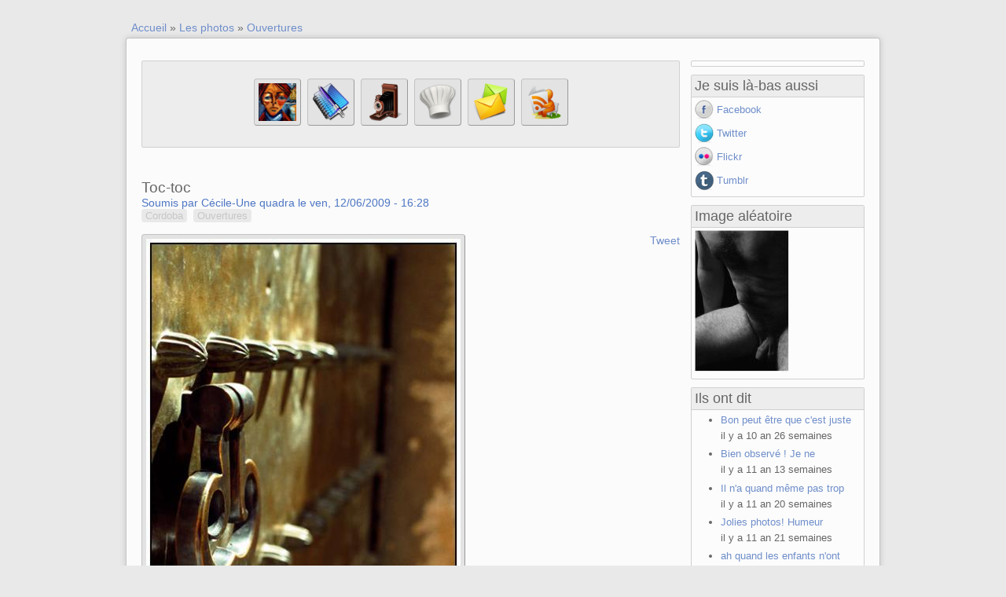

--- FILE ---
content_type: text/html; charset=utf-8
request_url: https://www.quadraetcie.fr/1/image/toc-toc
body_size: 7671
content:
<!DOCTYPE html PUBLIC "-//W3C//DTD XHTML 1.0 Strict//EN" "http://www.w3.org/TR/xhtml1/DTD/xhtml1-strict.dtd">
<html xmlns="http://www.w3.org/1999/xhtml" xml:lang="fr" lang="fr" dir="ltr ">
<head>
<meta http-equiv="Content-Type" content="text/html; charset=utf-8" />
<title>Toc-toc | Quadra et compagnie</title>
<meta http-equiv="Content-Type" content="text/html; charset=utf-8" />
<script type="text/javascript" src="http://platform.twitter.com/widgets.js"></script>
<link rel="shortcut icon" href="/1/sites/default/files/favicon_0.ico" type="image/x-icon" />
<meta http-equiv="Content-Style-Type" content="text/css" />
<link type="text/css" rel="stylesheet" media="all" href="/1/modules/aggregator/aggregator.css?M" />
<link type="text/css" rel="stylesheet" media="all" href="/1/modules/book/book.css?M" />
<link type="text/css" rel="stylesheet" media="all" href="/1/modules/node/node.css?M" />
<link type="text/css" rel="stylesheet" media="all" href="/1/modules/system/defaults.css?M" />
<link type="text/css" rel="stylesheet" media="all" href="/1/modules/system/system.css?M" />
<link type="text/css" rel="stylesheet" media="all" href="/1/modules/system/system-menus.css?M" />
<link type="text/css" rel="stylesheet" media="all" href="/1/modules/user/user.css?M" />
<link type="text/css" rel="stylesheet" media="all" href="/1/sites/all/modules/cck/theme/content-module.css?M" />
<link type="text/css" rel="stylesheet" media="all" href="/1/sites/all/modules/follow/follow.css?M" />
<link type="text/css" rel="stylesheet" media="all" href="/1/sites/all/modules/tagadelic/tagadelic.css?M" />
<link type="text/css" rel="stylesheet" media="all" href="/1/sites/all/modules/cck/modules/fieldgroup/fieldgroup.css?M" />
<link type="text/css" rel="stylesheet" media="all" href="/1/sites/all/modules/tweetbutton/tweetbutton.css?M" />
<link type="text/css" rel="stylesheet" media="all" href="/1/sites/all/modules/share/widgets/share_widget/css/share_widget.css?M" />
<link type="text/css" rel="stylesheet" media="all" href="/1/modules/comment/comment.css?M" />
<link type="text/css" rel="stylesheet" media="all" href="/1/modules/openid/openid.css?M" />
<link type="text/css" rel="stylesheet" media="all" href="/1/sites/all/modules/spamicide/feed_me.css?M" />
<link type="text/css" rel="stylesheet" media="all" href="/1/sites/all/themes/whitebull/styles/style.css?M" />
<link type="text/css" rel="stylesheet" media="all" href="/1/sites/all/themes/whitebull/styles/header.css?M" />
<link type="text/css" rel="stylesheet" media="all" href="/1/sites/all/themes/whitebull/styles/slideshow-and-column.css?M" />
<link type="text/css" rel="stylesheet" media="all" href="/1/sites/all/themes/whitebull/styles/container.css?M" />
<link type="text/css" rel="stylesheet" media="all" href="/1/sites/all/themes/whitebull/styles/footer.css?M" />
<link type="text/css" rel="stylesheet" media="all" href="/1/sites/all/themes/whitebull/styles/other.css?M" />
<script type="text/javascript" src="/1/misc/jquery.js?M"></script>
<script type="text/javascript" src="/1/misc/drupal.js?M"></script>
<script type="text/javascript" src="/1/sites/default/files/languages/fr_83196e4e2cc7057b70814de208cad71c.js?M"></script>
<script type="text/javascript" src="/1/sites/all/modules/google_analytics/googleanalytics.js?M"></script>
<script type="text/javascript" src="/1/sites/all/modules/poormanscron/poormanscron.js?M"></script>
<script type="text/javascript" src="/1/sites/all/modules/service_links/js/facebook_share.js?M"></script>
<script type="text/javascript" src="/1/sites/all/modules/service_links/js/twitter_button.js?M"></script>
<script type="text/javascript" src="/1/sites/all/modules/service_links/js/google_plus_one.js?M"></script>
<script type="text/javascript" src="/1/sites/all/modules/service_links/js/pinterest_button.js?M"></script>
<script type="text/javascript" src="/1/sites/all/modules/share/widgets/share_widget/js/share_widget.js?M"></script>
<script type="text/javascript" src="/1/sites/all/modules/share/widgets/share_widget/js/share_widget_link.js?M"></script>
<script type="text/javascript" src="/1/modules/openid/openid.js?M"></script>
<script type="text/javascript" src="/1/sites/all/themes/whitebull/scripts/superfish.js?M"></script>
<script type="text/javascript" src="/1/sites/all/themes/whitebull/scripts/hoverIntent.js?M"></script>
<script type="text/javascript">
<!--//--><![CDATA[//><!--
jQuery.extend(Drupal.settings, { "basePath": "/1/", "googleanalytics": { "trackOutbound": 1, "trackMailto": 1, "trackDownload": 1, "trackDownloadExtensions": "7z|aac|arc|arj|asf|asx|avi|bin|csv|doc|exe|flv|gif|gz|gzip|hqx|jar|jpe?g|js|mp(2|3|4|e?g)|mov(ie)?|msi|msp|pdf|phps|png|ppt|qtm?|ra(m|r)?|sea|sit|tar|tgz|torrent|txt|wav|wma|wmv|wpd|xls|xml|z|zip" }, "cron": { "basePath": "/1/poormanscron", "runNext": 1768627643 }, "ws_fs": { "type": "button_count", "app_id": "150123828484431", "css": "" }, "ws_gpo": { "size": "small", "annotation": "", "lang": "", "callback": "", "width": 300 }, "ws_pb": { "countlayout": "horizontal" }, "share": [ { "nid": "2035", "shareID": "1", "widget": "\x3cdiv class=\"share-widget\" style=\"display: none;\"\x3e\x3cdiv class=\"share-header\"\x3e\x3ca href=\"/1/\" class=\"share-close\"\x3eClose\x3c/a\x3e\x3cul class=\"share-menu\"\x3e\x3cli class=\"share-link-codes-2035\"\x3e\x3ca href=\"\" class=\"share-tab-link-codes selected\"\x3e\x3cspan\x3eLink codes\x3c/span\x3e\x3c/a\x3e\x3c/li\x3e\x3cli class=\"share-service-links-share-2035\"\x3e\x3ca href=\"\" class=\"share-tab-service-links-share\"\x3e\x3cspan\x3eService Links\x3c/span\x3e\x3c/a\x3e\x3c/li\x3e\x3c/ul\x3e\x3c/div\x3e\x3cdiv class=\"share-content\"\x3e\x3cdiv class=\"share-link-codes share-link-codes-2035\"\x3e\x3cdiv class=\"share_link_code form-item\"\x3e\x3clabel for=\"direct_url\"\x3eDirect URL\x3c/label\x3e\x3cinput id=\"direct_url\" class=\"link-codes-direct link-codes\" name=\"direct_url\" type=\"text\" onClick=\"this.focus(); this.select();\" value=\"http://www.quadraetcie.fr/1/image/toc-toc\" size=\"40\" /\x3e\x3c/div\x3e\x3cdiv class=\"share_link_code form-item\"\x3e\x3clabel for=\"html_code\"\x3eHTML Code\x3c/label\x3e\x3cinput id=\"html_code\" class=\"link-codes-html link-codes\" name=\"html_code\" type=\"text\" onClick=\"this.focus(); this.select();\" value=\"\x26lt;a href=\x26quot;http://www.quadraetcie.fr/1/image/toc-toc\x26quot;\x26gt;Click Here To view Toc-toc!\x26lt;/a\x26gt;\" size=\"40\" /\x3e\x3c/div\x3e\x3c/div\x3e\x3cdiv class=\"share-service-links-share share-service-links-share-2035\" style=\"display: none;\"\x3e\x3cdiv class=\"service-links\"\x3e\x3cdiv class=\"service-label\"\x3eBookmark/Search this post with \x3c/div\x3e\x3cul class=\"links\"\x3e\x3cli class=\"service-links-google first\"\x3e\x3ca href=\"http://www.google.com/bookmarks/mark?op=add\x26amp;bkmk=https%3A%2F%2Fwww.quadraetcie.fr%2F1%2Fimage%2Ftoc-toc\x26amp;title=Toc-toc\" title=\"Bookmark this post on Google\" class=\"service-links-google\" rel=\"nofollow\" target=\"_blank\"\x3e\x3cimg src=\"/1/sites/all/modules/service_links/images/google.png\" alt=\"Google logo\" title=\"\" width=\"16\" height=\"16\" /\x3e Google\x3c/a\x3e\x3c/li\x3e\n\x3cli class=\"service-links-google-plus-one\"\x3e\x3ca href=\"https://www.quadraetcie.fr/1/image/toc-toc\" title=\"Plus it\" class=\"service-links-google-plus-one\" rel=\"nofollow\" target=\"_blank\"\x3e\x3cspan style=\"display:none;\"\x3eGoogle Plus One\x3c/span\x3e\x3c/a\x3e\x3c/li\x3e\n\x3cli class=\"service-links-pinterest-button\"\x3e\x3ca href=\"http://pinterest.com/pin/create/button/?url=https%3A%2F%2Fwww.quadraetcie.fr%2F1%2Fimage%2Ftoc-toc\x26amp;description=D%26eacute%3Btail%20d%27une%20de%20ces%20portes\x26amp;media=\" class=\"pin-it-button service-links-pinterest-button\" title=\"Pin It\" rel=\"nofollow\" target=\"_blank\"\x3e\x3cspan style=\"display:none;\"\x3ePinterest\x3c/span\x3e\x3c/a\x3e\x3c/li\x3e\n\x3cli class=\"service-links-facebook-share\"\x3e\x3ca href=\"http://www.facebook.com/sharer.php\" title=\"Share this post on Facebook\" class=\"service-links-facebook-share\" rel=\"https://www.quadraetcie.fr/1/image/toc-toc\" target=\"_blank\"\x3e\x3cspan style=\"display:none;\"\x3eShare on Facebook\x3c/span\x3e\x3c/a\x3e\x3c/li\x3e\n\x3cli class=\"service-links-twitter-widget last\"\x3e\x3ca href=\"http://twitter.com/share?url=https%3A%2F%2Fwww.quadraetcie.fr%2F1%2Fnode%2F2035\x26amp;count=horizontal\x26amp;via=\x26amp;text=Toc-toc\x26amp;counturl=https%3A%2F%2Fwww.quadraetcie.fr%2F1%2Fimage%2Ftoc-toc\" class=\"twitter-share-button service-links-twitter-widget\" title=\"Tweet This\" rel=\"nofollow\" target=\"_blank\"\x3e\x3cspan style=\"display:none;\"\x3eTweet Widget\x3c/span\x3e\x3c/a\x3e\x3c/li\x3e\n\x3c/ul\x3e\x3c/div\x3e\x3c/div\x3e\x3c/div\x3e\x3c/div\x3e" } ] });
//--><!]]>
</script>
<script type="text/javascript">
<!--//--><![CDATA[//><!--
window.google_analytics_uacct = "UA-2967359-3";
//--><!]]>
</script>

</head>

<body class="not-front not-logged-in page-node node-type-image one-sidebar sidebar-right">
    <div id="page-wrapper">
    
        <div id="header-wrapper">
            <div id="header">
                    
                              
                <div style="clear:both"></div>
                
                <div id="branding-wrapper">
                    
                                        
                </div><!--end of branding-->    
                
            </div>
        </div><!--end of header-->
            

        <!--end of slideshow wrapper-->
        
        <div id="preface-wrapper">
            
                        
        </div><!--end of preface wrapper-->
        
        <div id="container-wrapper">
            
                    
                                                                        <div id="breadcrumb">
                                <div class="breadcrumb"><a href="/1/">Accueil</a> » <a href="/1/image">Les photos</a> » <a href="/1/galerie/ouvertures">Ouvertures</a></div>                            </div>
                                            <!--end of breadcrumb-->
        
        
            <div id="container-outer">    
                    
                <div class="top-shadow"></div>        
                <div class="middle-shadow"><!--this is a background of container,consist of top-shadow middle-shadow and bottom-shadow, i create it for two other regions, in bottom-teaser and bottom-wrapper, so it's all connected, just edit this and two other will automatically changed, enjoy it:D-->
                <div class="middle-fix"><!--this is to fix container of middle shadow-->
                
                    
                    <!--end of sidebar left-->
                            
                    
                    <div id="main-content">
                        
                        <div id="content-top"><div id="block-block-29" class="block content_top-block">
    
    <div class="content">
        <p style="text-align: center;"><a title="Home" name="Home" id="Home" href="http://www.quadraetcie.fr/1/"><img width="48" height="48" title="Retour à la maison" id="Home" alt="Home" src="http://quadraetcie.fr/imagesite/home.jpg" /></a> &nbsp;<a title="Blog" name="Blog" id="Blog" href="http://www.quadraetcie.fr/1/blog"><img width="48" height="48" title="Les billets de blog" id="Blog" alt="Blog" src="http://quadraetcie.fr/imagesite/blog.png" /></a> &nbsp;<a href="http://www.quadraetcie.fr/1/image" id="Galerie des photos" name="Galerie des photos" title="Galerie des photos"><img width="48" height="48" src="http://quadraetcie.fr/imagesite/photo.png" alt="Photos" id="Photos" title="La galerie des photos" /></a> &nbsp;<a href="http://www.quadraetcie.fr/1/taxonomy/term/266%20267%20264%20270%20269%20268%20265" id="Recettes" name="Recettes" title="Recettes"><img width="48" height="48" src="http://quadraetcie.fr/imagesite/recette.png" alt="Recettes" id="Recettes" title="Les recettes de cuisine" /></a> &nbsp;<a href="http://www.quadraetcie.fr/1/contact" id="Contact" name="Contact" title="Contact"><img width="48" height="48" alt="" src="http://quadraetcie.fr/imagesite/contactme.png" id="Contact" title="On s'écrit ?" /></a> &nbsp;<a href="http://www.quadraetcie.fr/1/rss.xml" target="_blank" id="RSS" name="RSS" title="RSS"><img width="48" height="48" alt="" src="http://quadraetcie.fr/imagesite/RSS.png" id="RSS" title="Le flux RSS" /></a></p>
    </div>
</div>
</div>                                                                        <h1 class="title">Toc-toc</h1>                                                <div id="content-middle">  <div class="node">
            <span class="submitted">Soumis par Cécile-Une quadra le ven, 12/06/2009 - 16:28</span>    <div class="taxonomy"><ul class="links inline"><li class="taxonomy_term_256 first"><a href="/1/galerie/cordoba" rel="tag" title="Vues diverses de Cordoue et de sa mosquée, voyage été 2003">Cordoba</a></li>
<li class="taxonomy_term_259 last"><a href="/1/galerie/ouvertures" rel="tag" title="Des portes, de fenêtres, des trous... d&#039;un peu partout">Ouvertures</a></li>
</ul></div>    <div class="content"><div class="tweetbutton"><a href="http://twitter.com/share" class="twitter-share-button"  data-count="vertical" data-via="@unequadra" data-related="@unequadra:" data-text="" data-url="https://www.quadraetcie.fr/1/image/toc-toc" data-lang="fr">Tweet</a></div><img src="https://www.quadraetcie.fr/1/sites/default/files/images/Mesquita_porte_dorée_détail.preview.jpg" alt="Toc-toc" title="Toc-toc"  class="image image-preview " width="400" height="602" /><p>D&eacute;tail d'une de <a href="http://www.quadraetcie.fr/1/?q=image/une-porte-qui-brille-dans-la-nuit" target="_blank">ces portes</a></p>
</div>
          <div class="links"><ul class="links inline"><li class="image_size__original first"><a href="/1/image/view/2035/_original" target="_blank">Original</a></li>
<li class="image_size_thumbnail active"><a href="/1/image/toc-toc?size=thumbnail" class="active">Vignette</a></li>
<li class="service-links-google"><a href="http://www.google.com/bookmarks/mark?op=add&amp;bkmk=https%3A%2F%2Fwww.quadraetcie.fr%2F1%2Fimage%2Ftoc-toc&amp;title=Toc-toc" title="Bookmark this post on Google" class="service-links-google" rel="nofollow" target="_blank"><img src="/1/sites/all/modules/service_links/images/google.png" alt="Google logo" title="" width="16" height="16" /> Google</a></li>
<li class="service-links-google-plus-one"><a href="https://www.quadraetcie.fr/1/image/toc-toc" title="Plus it" class="service-links-google-plus-one" rel="nofollow" target="_blank"><span style="display:none;">Google Plus One</span></a></li>
<li class="service-links-pinterest-button"><a href="http://pinterest.com/pin/create/button/?url=https%3A%2F%2Fwww.quadraetcie.fr%2F1%2Fimage%2Ftoc-toc&amp;description=D%26eacute%3Btail%20d%27une%20de%20ces%20portes&amp;media=" class="pin-it-button service-links-pinterest-button" title="Pin It" rel="nofollow" target="_blank"><span style="display:none;">Pinterest</span></a></li>
<li class="service-links-facebook-share"><a href="http://www.facebook.com/sharer.php" title="Share this post on Facebook" class="service-links-facebook-share" rel="https://www.quadraetcie.fr/1/image/toc-toc" target="_blank"><span style="display:none;">Share on Facebook</span></a></li>
<li class="service-links-twitter-widget"><a href="http://twitter.com/share?url=https%3A%2F%2Fwww.quadraetcie.fr%2F1%2Fnode%2F2035&amp;count=horizontal&amp;via=&amp;text=Toc-toc&amp;counturl=https%3A%2F%2Fwww.quadraetcie.fr%2F1%2Fimage%2Ftoc-toc" class="twitter-share-button service-links-twitter-widget" title="Tweet This" rel="nofollow" target="_blank"><span style="display:none;">Tweet Widget</span></a></li>
<li class="share_1_2035 last"><a href="/1/share/1/2035" id="share-1-2035" class="share-link">Share</a></li>
</ul></div>
      </div>
<div id="block-block-32" class="block content-block">
    
    <div class="content">
        <p><span style="display:block;width:147px;height:26px;position:relative;padding:0;border:10px 0px;margin:0;clear:both;"><a href="http://www.hellocoton.fr/vote" target="_blank" style="display:block;width:121px;height:26px;position:absolute;top:0;left:0;"><img src="http://widget.hellocoton.fr/img/action-on.gif" border="0" style="background:transparent;padding:0;border:0;margin:0;float:none;" /></a><a href="http://www.hellocoton.fr" target="_blank" style="display:block;width:27px;height:26px;position:absolute;top:0;left:120px;"><img src="http://widget.hellocoton.fr/img/hellocoton.gif" border="0" alt="Rendez-vous sur Hellocoton !" style="background:transparent;padding:0;border:0;margin:0;float:none;" /></a></span></p>
    </div>
</div>
<div id="block-fblikebutton-0" class="block content-block">
    
    <div class="content">
        <iframe src="https://www.facebook.com/plugins/like.php?href=http%3A%2F%2Fwww.quadraetcie.fr%2F1&amp;layout=standard&amp;show_faces=true&amp;width=450&amp;font=arial&amp;height=80&amp;action=like&amp;colorscheme=light&amp;locale=fr_FR&amp;send=false" scrolling="no" frameborder="0" style="border: none; overflow: hidden; width: 450px; height: 80px;" allowTransparency="true"></iframe>    </div>
</div>
</div>                        
                    </div><!--this is main content, you can edit this if you want to change arange of main content-->
                        
                        
                                            <div id="sidebar-right-wrapper">
                                <div id="sidebar-right" class="sidebar">
                                    <div id="block-block-24" class="block right-block">
    
    <div class="content">
        <script type="text/javascript" src="https://api.buzzparadise.com/scripts/api.js?pr=aa191702-5c9b-4c2d-9979-b83eb5cceefc&bl=14761&ct=200x200"></script>    </div>
</div>
<div id="block-follow-site" class="block right-block">
            <h2 class="block-title">Je suis là-bas aussi </h2>
    
    <div class="content">
        <div class="follow-links clearfix"><a href="https://www.facebook.com/cecile.une.quadra" class="follow-link follow-link-facebook follow-link-site" title="Follow me on Facebook">Facebook</a>
<a href="https://twitter.com/Unequadra" class="follow-link follow-link-twitter follow-link-site" title="Follow me on Twitter">Twitter</a>
<a href="http://www.flickr.com/photos/cecilequadra/" class="follow-link follow-link-flickr follow-link-site" title="Follow me on Flickr">Flickr</a>
<a href="http://www.tumblr.com/blog/quadra365" class="follow-link follow-link-tumblr follow-link-site" title="Follow me on Tumblr">Tumblr</a>
</div>    </div>
</div>
<div id="block-image-1" class="block right-block">
            <h2 class="block-title">Image aléatoire </h2>
    
    <div class="content">
        <a href="/1/image/simplement"><img src="https://www.quadraetcie.fr/1/sites/default/files/images/Greco_Romain.thumbnail.jpg" alt="Simplement" title="Simplement"  class="image image-thumbnail " width="120" height="180" /></a>    </div>
</div>
<div id="block-comment-0" class="block right-block">
            <h2 class="block-title">Ils ont dit </h2>
    
    <div class="content">
        <div class="item-list"><ul><li class="first"><a href="/1/blog/la-b-qu-e#comment-11934">Bon peut être que c&#039;est juste</a><br />il y a 10 an 26 semaines</li>
<li><a href="/1/blog/la-b-qu-e#comment-10882">Bien observé ! Je ne</a><br />il y a 11 an 13 semaines</li>
<li><a href="/1/image/la-photo-du-mois-ao-t-2014#comment-10591">Il n&#039;a quand même pas trop</a><br />il y a 11 an 20 semaines</li>
<li><a href="/1/image/la-photo-du-mois-ao-t-2014#comment-10579">Jolies photos! Humeur</a><br />il y a 11 an 21 semaines</li>
<li><a href="/1/image/la-photo-du-mois-ao-t-2014#comment-10568">ah quand les enfants n&#039;ont</a><br />il y a 11 an 21 semaines</li>
<li><a href="/1/image/la-photo-du-mois-ao-t-2014#comment-10567">Haha, j&#039;adore ! J&#039;ai le même</a><br />il y a 11 an 21 semaines</li>
<li><a href="/1/image/la-photo-du-mois-ao-t-2014#comment-10565">Sur la première photo, on</a><br />il y a 11 an 21 semaines</li>
<li><a href="/1/blog/la-b-qu-e#comment-10563">Non y a une appli comme ça</a><br />il y a 11 an 21 semaines</li>
<li><a href="/1/blog/la-b-qu-e#comment-10562">Sachant qu&#039;une mère vient</a><br />il y a 11 an 21 semaines</li>
<li class="last"><a href="/1/image/la-photo-du-mois-ao-t-2014#comment-10560">Oui, mais parfois la</a><br />il y a 11 an 21 semaines</li>
</ul></div>    </div>
</div>
<div id="block-statistics-0" class="block right-block">
            <h2 class="block-title">Le palmarés </h2>
    
    <div class="content">
        <div class="item-list"><h3>Aujourd'hui :</h3><ul><li class="first"><a href="/1/blog/week-end-a-prague-mon-citybreak">Week end à Prague, mon citybreak !</a></li>
<li><a href="/1/image/bleu-breton">Bleu breton</a></li>
<li><a href="/1/image/vitrail-clair">Vitrail clair</a></li>
<li><a href="/1/blog/la-cour-de-recre-c-est-plus-ce-que-c-etait">La cour de récré c&#039;est plus ce que c&#039;était</a></li>
<li class="last"><a href="/1/blog/ruse-de-sioux">Ruse de sioux</a></li>
</ul></div><br /><div class="item-list"><h3>Depuis toujours :</h3><ul><li class="first"><a href="/1/blog/la-sangria-petit-jesus-en-culotte-de-velours">La sangria &quot;petit Jesus en culotte de velours&quot;</a></li>
<li><a href="/1/image/la-photo-du-mois-novembre-2013">La photo du mois - novembre 2013</a></li>
<li><a href="/1/blog/la-cour-de-recre-c-est-plus-ce-que-c-etait">La cour de récré c&#039;est plus ce que c&#039;était</a></li>
<li><a href="/1/image/la-photo-du-mois-janvier-2014">La photo du mois - Janvier 2014</a></li>
<li><a href="/1/blog/et-si-on-se-faisait-une-toile">Et si on se faisait une toile ?</a></li>
<li><a href="/1/blog/week-end-a-prague-mon-citybreak">Week end à Prague, mon citybreak !</a></li>
<li><a href="/1/image/la-photo-du-mois-ao-t-2014">La photo du mois - Août 2014</a></li>
<li><a href="/1/blog/bientot-un-chien-a-la-maison">Bientôt un chien à la maison ?</a></li>
<li><a href="/1/blog/zoe-shepard-bonne-annee-quand-meme-long">Zoé Shepard, bonne année quand même (long)</a></li>
<li class="last"><a href="/1/image/la-photo-du-mois-octobre-2013">La photo du mois - octobre 2013</a></li>
</ul></div><br /><div class="item-list"><h3>Dernier accès :</h3><ul><li class="first"><a href="/1/image/une-partie-de-saute-mouton">Une partie de saute mouton ?</a></li>
<li><a href="/1/image/la-photo-du-mois-d-cembre-2013">La photo du mois - Décembre 2013</a></li>
<li><a href="/1/blog/mardi-30-septembre-1997">Mardi 30 septembre 1997</a></li>
<li><a href="/1/blog/on-aurait-peut-etre-du-l-appeler-marie-georges-ou-arlette">On aurait peut être du l&#039;appeler Marie-Georges ou Arlette</a></li>
<li><a href="/1/image/se-mettre-en-boule">Se mettre en boule</a></li>
<li><a href="/1/blog/l-oceanografic-bis">l&#039;oceanografic bis</a></li>
<li><a href="/1/blog/lundi-27-octobre-1997">Lundi 27 octobre 1997</a></li>
<li><a href="/1/image/juste-en-attente">Juste en attente</a></li>
<li><a href="/1/blog/samedi-4-octobre-1997">Samedi 4 octobre 1997</a></li>
<li><a href="/1/blog/fran%C3%A7ois-%C3%A9pilogue">François, épilogue</a></li>
<li><a href="/1/image/citee-des-arts-et-des-sciences">Citée des arts et des sciences</a></li>
<li><a href="/1/image/jardin">Jardin</a></li>
<li><a href="/1/blog/zoe-parle-aussi">Zoé parle aussi</a></li>
<li><a href="/1/blog/trottons">Trottons</a></li>
<li class="last"><a href="/1/image/des-creux">Des creux</a></li>
</ul></div>    </div>
</div>
<div id="block-menu-primary-links" class="block right-block">
            <h2 class="block-title">Pour s&#039;y retrouver </h2>
    
    <div class="content">
        <ul class="menu"><li class="collapsed first"><a href="/1/taxonomy/term/1%202%203%209%204%205%206%207%20346%208" title="Le blog">Le blog</a></li>
<li class="collapsed"><a href="/1/taxonomy/term/299%20262%20285%20256%20300%20260%20257%20259%20261%20258%20263%20286" title="Les photos">Les photos</a></li>
<li class="collapsed last"><a href="/1/taxonomy/term/266%20267%20264%20270%20269%20268%20265" title="Types de recettes">Les recettes</a></li>
</ul>    </div>
</div>
<div id="block-user-3" class="block right-block">
    
    <div class="content">
        Il y a actuellement <em>1 utilisateur</em> et <em>0 invité</em> en ligne.    </div>
</div>
<div id="block-user-0" class="block right-block">
            <h2 class="block-title">Connexion utilisateur </h2>
    
    <div class="content">
        <form action="/1/image/toc-toc?destination=node%2F2035"  accept-charset="UTF-8" method="post" id="user-login-form">
<div><div class="form-item" id="edit-openid-identifier-wrapper">
 <label for="edit-openid-identifier">Se connecter avec OpenID : </label>
 <input type="text" maxlength="255" name="openid_identifier" id="edit-openid-identifier" size="13" value="" class="form-text" />
 <div class="description"><a href="http://openid.net/">Qu&#039;est-ce qu&#039;OpenID?</a></div>
</div>
<div class="form-item" id="edit-name-wrapper">
 <label for="edit-name">Nom d'utilisateur : <span class="form-required" title="Ce champ est obligatoire.">*</span></label>
 <input type="text" maxlength="60" name="name" id="edit-name" size="15" value="" class="form-text required" />
</div>
<div class="form-item" id="edit-pass-wrapper">
 <label for="edit-pass">Mot de passe : <span class="form-required" title="Ce champ est obligatoire.">*</span></label>
 <input type="password" name="pass" id="edit-pass"  maxlength="60"  size="15"  class="form-text required" />
</div>
<input type="hidden" name="form_build_id" id="form-Csk788MmvWd-xOq7nj0MBuOh3klIrNjYnysjpboRXow" value="form-Csk788MmvWd-xOq7nj0MBuOh3klIrNjYnysjpboRXow"  />
<input type="hidden" name="form_id" id="edit-user-login-block" value="user_login_block"  />
<input type="hidden" name="openid.return_to" id="edit-openid.return-to" value="https://www.quadraetcie.fr/1/openid/authenticate?destination=node%2F2035"  />
<div class="item-list"><ul><li class="openid-link first"><a href="/1/%2523">Se connecter avec OpenID</a></li>
<li class="user-link last"><a href="/1/%2523">Annuler la connection OpenID</a></li>
</ul></div><div class="edit-feed-me-wrapper"><div class="form-item" id="edit-feed-me-wrapper">
 <input type="text" maxlength="128" name="feed_me" id="edit-feed-me" size="20" value="" class="form-text" />
 <div class="description">To prevent automated spam submissions leave this field empty.</div>
</div>
</div><input type="submit" name="op" id="edit-submit" value="Se connecter"  class="form-submit" />
<div class="item-list"><ul><li class="first last"><a href="/1/user/password" title="Demander un nouveau mot de passe par e-mail.">Demander un nouveau mot de passe</a></li>
</ul></div>
</div></form>
    </div>
</div>
                                </div>    
                        </div>
                    <!--end of sidebar right-->
                    
                </div><!--end of middle fix-->
                    <div style="clear:both"></div>
                </div><!--end of middle shadow-->
                <div class="bottom-shadow"></div>
                    
            </div>    

        </div><!--end of conteiner wrapper-->        
        
        <div id="bottom-teaser">
        
                        
        </div><!--end of bottom teaser-->
        
        <div id="bottom-wrapper">
            
                                    
        </div><!--end of bottom wrapper-->
        
        
        <div id="footer">
            
            <div class="footer-message">
                Les documents présentés ici ne sont pas libres de droit. 
Si vous souhaitez les utiliser demandez moi via le formulaire contact.
Merci            </div>
            
            <div id="notice">
                <div class="notice" style="font-size:11px;margin-bottom:3px;font-style: italic;line-height:1em;"><p>Theme by <a href="http://www.igoen.com">Gunawan Probo Swandono</a>et adapté par moi.</p></div>
            </div><!--this is a notice,the banner of me, Gunawan Probo Swandono (a.k.a igoen)-->
        
                            <div id="subnav">
                                    </div>
                        
            <div class="footer">
                <div id="block-block-23" class="block footer-block">
    
    <div class="content">
        <script id="bp-analytics" type="text/javascript" src="http://api.buzzparadise.com/scripts/analytics/bp-analytics.js?blog=14761"></script>    </div>
</div>
<div id="block-system-0" class="block footer-block">
    
    <div class="content">
        <a href="http://drupal.org"><img src="/1/misc/powered-blue-80x15.png" alt="Créé avec l&#039;aide de Drupal, un système de gestion de contenu &quot;opensource&quot;" title="Créé avec l&#039;aide de Drupal, un système de gestion de contenu &quot;opensource&quot;" width="80" height="15" /></a>    </div>
</div>
<div id="block-block-7" class="block footer-block">
    
    <div class="content">
        <div id="xiti-logo">
<script type="text/javascript">
<!--
var xt_link=document.createElement('a');
xt_link.href='http://www.xiti.com/xiti.asp?s=418893';
xt_link.title='WebAnalytics';
Xt_param='s=418893&p=';
try{Xt_r=top.document.referrer;}
catch(e){Xt_r=document.referrer;}
Xt_h=new Date();
var xt_img=document.createElement('img');
xt_img.width='80';xt_img.height='15';xt_img.border='0';
Xt_param+='&hl='+Xt_h.getHours()+'x'+Xt_h.getMinutes()+'x'+Xt_h.getSeconds();
if(parseFloat(navigator.appVersion)>=4){Xt_s=screen;Xt_param+='&r='+Xt_s.width+'x'+Xt_s.height+'x'+Xt_s.pixelDepth+'x'+Xt_s.colorDepth;}
Xt_param+='&ref='+Xt_r.replace(/[<>"]/g, '').replace(/&/g, '$');
xt_img.src='http://logv10.xiti.com/bcg.xiti?'+Xt_param;
xt_link.appendChild(xt_img);
//--><!--
var xt_link=document.createElement('a');
xt_link.href='http://www.xiti.com/xiti.asp?s=418893';
xt_link.title='WebAnalytics';
Xt_param='s=418893&p=';
try{Xt_r=top.document.referrer;}
catch(e){Xt_r=document.referrer;}
Xt_h=new Date();
var xt_img=document.createElement('img');
xt_img.width='80';xt_img.height='15';xt_img.border='0';
Xt_param+='&hl='+Xt_h.getHours()+'x'+Xt_h.getMinutes()+'x'+Xt_h.getSeconds();
if(parseFloat(navigator.appVersion)>=4){Xt_s=screen;Xt_param+='&r='+Xt_s.width+'x'+Xt_s.height+'x'+Xt_s.pixelDepth+'x'+Xt_s.colorDepth;}
Xt_param+='&ref='+Xt_r.replace(/[<>"]/g, '').replace(/&/g, '$');
xt_img.src='http://logv10.xiti.com/bcg.xiti?'+Xt_param;
xt_link.appendChild(xt_img);
//-->
</script></div>
<p> <noscript></p>
<div id="xiti-logo-noscript">
<a href="http://www.xiti.com/xiti.asp?s=418893" title="WebAnalytics" >WebAnalytics solution by <img width="80" height="15" src="http://logv10.xiti.com/bcg.xiti?s=418893&amp;p=&amp;" alt="WebAnalytics - AT Internet" style="border-width:0"/></a>
</div>
<p></noscript> </p>
<script type="text/javascript">
<!--
document.getElementById('xiti-logo').appendChild(xt_link);
//--><!--
document.getElementById('xiti-logo').appendChild(xt_link);
//-->
</script>    </div>
</div>
<div id="block-block-22" class="block footer-block">
    
    <div class="content">
        <!-- Site Meter --><!-- Site Meter --><script type="text/javascript" src="http://s24.sitemeter.com/js/counter.js?site=s24unequadra">
</script><p> <noscript><br />
<a href="http://s24.sitemeter.com/stats.asp?site=s24unequadra" target="_top"><br />
<img src="http://s24.sitemeter.com/meter.asp?site=s24unequadra" alt="Site Meter" border="0"/></a><br />
</noscript> </p>
<!-- Copyright (c)2009 Site Meter --><!-- Copyright (c)2009 Site Meter -->    </div>
</div>
<div id="block-block-21" class="block footer-block">
    
    <div class="content">
        <!-- Start of StatCounter Code --><!-- Start of StatCounter Code --><script type="text/javascript">
var sc_project=5011260; 
var sc_invisible=1; 
var sc_partition=57; 
var sc_click_stat=1; 
var sc_security="b468d09e"; 
</script><script type="text/javascript"
src="http://www.statcounter.com/counter/counter.js"></script><p><noscript><br />
<div<br />
class="statcounter"><a title="drupal counter"<br />
href="http://www.statcounter.com/drupal/"<br />
target="_blank"><img class="statcounter"<br />
src="http://c.statcounter.com/5011260/0/b468d09e/1/"<br />
alt="drupal counter" ></a></div>
<p></noscript> </p>
<!-- End of StatCounter Code --><!-- End of StatCounter Code -->    </div>
</div>
<div id="block-block-10" class="block footer-block">
    
    <div class="content">
        <script type='text/javascript' src='http://track.mybloglog.com/js/jsserv.php?mblID=2009050508532010'></script>    </div>
</div>
<div id="block-block-33" class="block footer-block">
    
    <div class="content">
        <p>&nbsp;</p>
<script type="text/javascript">

  var _gaq = _gaq || [];
  _gaq.push(['_setAccount', 'UA-2967359-3']);
  _gaq.push(['_trackPageview']);

  (function() {
    var ga = document.createElement('script'); ga.type = 'text/javascript'; ga.async = true;
    ga.src = ('https:' == document.location.protocol ? 'https://' : 'http://') + 'stats.g.doubleclick.net/dc.js';
    var s = document.getElementsByTagName('script')[0]; s.parentNode.insertBefore(ga, s);
  })();

</script>    </div>
</div>
            </div>
            
            <div style="clear:both"></div>
        </div><!--end of footer-->

    <script type="text/javascript">
<!--//--><![CDATA[//><!--
var _gaq = _gaq || [];_gaq.push(["_setAccount", "UA-2967359-3"]);_gaq.push(["_trackPageview"]);(function() {var ga = document.createElement("script");ga.type = "text/javascript";ga.async = true;ga.src = "/1/sites/default/files/googleanalytics/dc.js?M";var s = document.getElementsByTagName("script")[0];s.parentNode.insertBefore(ga, s);})();
//--><!]]>
</script>
    </div>
</body>

</html>


--- FILE ---
content_type: text/html; charset=utf-8
request_url: https://accounts.google.com/o/oauth2/postmessageRelay?parent=https%3A%2F%2Fwww.quadraetcie.fr&jsh=m%3B%2F_%2Fscs%2Fabc-static%2F_%2Fjs%2Fk%3Dgapi.lb.en.2kN9-TZiXrM.O%2Fd%3D1%2Frs%3DAHpOoo_B4hu0FeWRuWHfxnZ3V0WubwN7Qw%2Fm%3D__features__
body_size: 160
content:
<!DOCTYPE html><html><head><title></title><meta http-equiv="content-type" content="text/html; charset=utf-8"><meta http-equiv="X-UA-Compatible" content="IE=edge"><meta name="viewport" content="width=device-width, initial-scale=1, minimum-scale=1, maximum-scale=1, user-scalable=0"><script src='https://ssl.gstatic.com/accounts/o/2580342461-postmessagerelay.js' nonce="W8jaGAAk8UnxOVYrA-OxwA"></script></head><body><script type="text/javascript" src="https://apis.google.com/js/rpc:shindig_random.js?onload=init" nonce="W8jaGAAk8UnxOVYrA-OxwA"></script></body></html>

--- FILE ---
content_type: text/css
request_url: https://www.quadraetcie.fr/1/modules/user/user.css?M
body_size: 111
content:

#permissions td.module {
  font-weight: bold;
}
#permissions td.permission {
  padding-left: 1.5em; /* LTR */
}
#access-rules .access-type, #access-rules .rule-type {
  margin-right: 1em; /* LTR */
  float: left; /* LTR */
}
#access-rules .access-type .form-item, #access-rules .rule-type .form-item {
  margin-top: 0;
}
#access-rules .mask {
  clear: both;
}
#user-login-form {
  text-align: center;
}
#user-admin-filter ul {
  list-style-type: none;
  padding: 0;
  margin: 0;
  width: 100%;
}
#user-admin-buttons {
  float: left; /* LTR */
  margin-left: 0.5em; /* LTR */
  clear: right; /* LTR */
}
#user-admin-settings fieldset .description {
  font-size: 0.85em;
  padding-bottom: .5em;
}

/* Generated by user.module but used by profile.module: */
.profile {
  clear: both;
  margin: 1em 0;
}
.profile .picture {
  float: right; /* LTR */
  margin: 0 1em 1em 0; /* LTR */
}
.profile h3 {
  border-bottom: 1px solid #ccc;
}
.profile dl {
  margin: 0 0 1.5em 0;
}
.profile dt {
  margin: 0 0 0.2em 0;
  font-weight: bold;
}
.profile dd {
  margin: 0 0 1em 0;
}


--- FILE ---
content_type: text/css
request_url: https://www.quadraetcie.fr/1/sites/all/modules/share/widgets/share_widget/css/share_widget.css?M
body_size: 218
content:
/* $Id: share_widget.css,v 1.1.2.1 2009/03/26 21:12:22 greenskin Exp $ */

a.share-link,
div.share-header ul.share-menu li a,
div.share-header a.share-close {
  outline: none;
}
a.share-link {
  padding: 1px 5px 2px 22px;
  background: transparent url('../../../share-icon-16x16.png') no-repeat scroll 0px 0px !important;
}
.share-widget {
  border: 2px solid #CDCDCD;
  background-color: #5d5d5d;
  color: #000000;
  width: 350px;
  font-family: Arial,Helvetica,sans-serif;
  font-size: 13px;
  font-size-adjust: none;
  font-style: normal;
  font-variant: normal;
  font-weight: normal;
  line-height: normal;
  position: absolute;
  z-index: 10;
}
div.share-header {
  margin: 0px;
  padding: 0px;
}
div.share-header a.share-close {
  float: right;
  margin: 0px;
  padding: 0px 10px;
  color: #FFFFFF;
}
div.share-header ul.share-menu {
  margin: 6px 0px 0px 5px;
  padding: 0px;
  height: 20px;
  width: 290px;
}
div.share-header ul.share-menu li {
  display: inline;
  margin: 0px;
  padding: 0px;
}
div.share-header ul.share-menu li a {
  color: #000000;
}
div.share-header ul.share-menu li a:hover {
  text-decoration: none;
}
div.share-header ul.share-menu li a span {
  background-color: #CDCDCD;
  margin: 0px 1px;
  padding: 3px 5px;
}
div.share-header ul.share-menu li a span:hover {
  text-decoration: underline;
}
div.share-header ul.share-menu li a.selected span {
  background-color: #FFFFFF;
  border-bottom: 2px solid #FFFFFF;
}
div.share-content {
  margin: 0px;
  padding: 10px;
  background-color: #FFFFFF;
}
div.share-content .form-text,
div.share-content .form-textarea {
  width: 98%;
}


--- FILE ---
content_type: text/css
request_url: https://www.quadraetcie.fr/1/sites/all/themes/whitebull/styles/footer.css?M
body_size: -69
content:
/* Footer----------------------------*/

#footer {
  font-size: 14px;
  margin: 10px auto 8px;
  position: relative;
  width: 960px;
}

.notice {
  float: left;
  padding: 2px 0 0 5px;
  width: 320px;
}

#footer #subnav {
  position: absolute;
  right: 0;
  top: 0;
}

#footer .footer-message {
  padding-left: 5px;
}

.footer {
  float: right;
  margin: 8px 5px 0 0;
}

/*end of footer-------------------------*/


--- FILE ---
content_type: text/css
request_url: https://www.quadraetcie.fr/1/sites/all/themes/whitebull/styles/other.css?M
body_size: 1084
content:
/* Other */

/* Poll-------------------*/
.poll {
  margin: 10px 0;
}

#node-form div {
  clear: none;
  height: auto;
}

.poll .bar {
  background: #fff url(../images/bg-bar-white.png) repeat-x 0 0;
  border: solid #f0f0f0;
  border-width: 1px 1px 1px;
}

.poll .bar .foreground {
  background: #71a7cc url(../images/bg-bar.png) repeat-x 0 0;
}
/*end of poll------------------------*/

/* Tabs----------*/
.tabs {
  margin: 0 0 30px 0;
}

.tabs ul.secondary {
  padding: 8px 3px!important;
}

.tabs.secondary li {
  margin: 0;
  padding: 0 10px;
}
/*end of tabs---------*/

/* Taxonomy------------------------*/
.page-taxonomy .node {
  padding-top: 35px;
}

.node .field-type-taxonomy-term-reference {
  padding-left: 20px;
}

.node .field-type-taxonomy-term-reference .field-label {
  float: left;
  font-size: 12px;
  padding-left: 20px;
}

.node .field-type-taxonomy-term-reference .field-items {
  display: inline;
  float: left;
  font-size: 11px;
  list-style: none;
}
.node .field-type-taxonomy-term-reference .field-item {
  float: left;
  list-style: none;
  overflow: hidden;
  padding-left: 10px;
}

.taxonomy ul li a {
  background-color: #e9e9e9;
  border-radius: 4px 4px 4px 4px;
  font-size: 13px!important;
  list-style: none outside none;
  margin: 0 -10px 0 0;
  padding: 1px 5px;
}

.taxonomy a,
.taxonomy a:visited {
  color: #c6c6c6!important;
}

.taxonomy a:hover {
  color: #325e99!important;
}

/*end of taxonomy--------------------*/

/* Table-----------*/
table {
  line-height: 1.2em;
  margin: 19px 0;
  width: 100%;
}

#permissiontable td .permission {
  padding-left: 10px!important;
}

#permission table a,
#permissiontable th,
#permissiontable td.module {
  padding: 5px 0 5px 10px!important;
}

table a,
table th,
table td {
  padding: 5px 0 5px 10px;
}

table {
  line-height: 1.2em;
  width: 100%;
}

table tr.odd {
  background-color: #fafafa!important;
}

table tr.even {
  background-color: #f1f1f1!important;
}

table .title-author {
  padding: 5px 0 5px 10px!important;
}

.more-link {
  float: right;
}
/*end of table--------------*/

/* Book-----------------*/
form#book-outline {
  min-width: 0%!important;
}
/*end of book-------------*/

/* User Profile + Picture--------*/
.profile h3 {
  margin-bottom: 0.3em;
}

.node .picture,
.comment .picture,
.profile .picture {
  float: right;
  margin: 5px;
  padding-right: 10px;
}

.node .picture img,
.comment .picture img,
.profile .picture img {
  background: #fdfdfd!important;
  border-bottom: 1px solid #dddddd;
  border-left: 1px solid #dfdfdf;
  border-radius: 6px;
  border-right: 1px solid #dddddd;
  border-top: 1px solid #dfdfdf;
  padding: 5px;
  width: 50px;
}

.user-signature {
  border-top: 1px solid #cccccc;
}

#main-content .content img {
  background: #e3e3e3;
  border-bottom: 1px solid #9a9a9a;
  border-left: 1px solid #c2c2c2;
  border-radius: 4px;
  border-right: 1px solid #9a9a9a;
  border-top: 1px solid #c2c2c2;
  padding: 5px;
}

/*end of profile + picture----------------*/

/* Page Admin------------------*/

.page-admin #container-wrapper #main-content {
  font-size: 14px;
  line-height: 1.3em;
}

.node-type-list {
  font-size: 14px;
}

#main-content #system-themes-form {
  font-size: 12px;
  width: 100%;
}

#main-content #system-themes-form tr td .theme-info {
  font-size: 12px;
  margin: 5px 8px 5px 5px;
}

#main-content #system-themes-form tr td .theme-info h2 {
  font-size: 15px;
  margin-bottom: 7px;
}

#block-admin-display-form table tr.even,
#block-admin-display-form table tr.odd {
  background-color: #f1f1f1!important;
}

/*end of page admin-----------------*/

/* Comment--------------------*/
#comments .comment {
  font-size: 13px;
  line-height: 1.4em;
}

#comments p {
  margin: 9px 0 12px;
}

.page-comment #main-content .comment {
  font-size: 13px;
  line-height: 1.4em;
}

#main-content .comment h3 {
  font-size: 23px;
}

#main-content .comment .content {
  line-height: 1.5em;
}

#comments .comment,
#comments .comment-published {
  border-bottom: 1px solid #d3d3d3;
  border-top: 1px solid #d3d3d3;
  margin: 0 0 35px 12px;
  padding: 12px 0 5px;
}

#comments .comment a#new,
#comments .comment span.new,
.preview a#new,
.preview span.new {
  color: #8aad39;
  text-decoration: underline;
}

#comments .comment h3,
#comments .comment-published h3 {
  font-size: 23px;
}

#comments .comment .content {
  line-height: 1.5em;
}

#comment-form {
  padding: 10px 0 15px 0;
}

#comment-form .preview {
  font-size: 13px;
  line-height: 1.4em;
}

#comment-form .preview h3 {
  font-size: 23px;
}

#comment-form .preview .content {
  line-height: 1.5em;
}

#comments .comment ul.links {
  border-top: 1px solid #d3d3d3;
  padding-top: 5px;
}

.comment-preview,
.preview .node {
  background: #FFFFEA;
  border-bottom: 1px solid #ffd200;
  border-left: 1px solid #ffe777;
  border-radius: 5px;
  border-right: 1px solid #ffd200;
  border-top: 1px solid #ffe777;
  padding: 6px;
}

/*end of comment----------------------*/

#container-wrapper .form-submit,
.triplet-wrapper .form-submit {
  background: #ededed;
  border-bottom: 1px solid #d0d0d0;
  border-left: 1px solid #dedede;
  border-radius: 2px;
  border-right: 1px solid #d0d0d0;
  border-top: 1px solid #dedede;
  margin: 0 3px;
  overflow: hidden;
  padding: 3px 4px;
}

#container-wrapper .form-submit:hover,
.triplet-wrapper .form-submit:hover {
  background: #f5f5f5;
  border-bottom: 1px solid #d0d0d0;
  border-left: 1px solid #dedede;
  border-radius: 2px;
  border-right: 1px solid #d0d0d0;
  border-top: 1px solid #dedede;
  margin: 0 3px;
  overflow: hidden;
  padding: 3px 4px;
}

#container-wrapper .form-submit:active,
.triplet-wrapper .form-submit:active {
  background: #fafafa;
  border-bottom: 1px solid #d0d0d0;
  border-left: 1px solid #dedede;
  border-radius: 2px;
  border-right: 1px solid #d0d0d0;
  border-top: 1px solid #dedede;
  margin: 0 3px;
  overflow: hidden;
  padding: 3px 4px;
}

#container-wrapper .form-text,
.triplet-wrapper .form-text {
  border-bottom: 1px solid #d0d0d0;
  border-left: 1px solid #dedede;
  border-radius: 2px;
  border-right: 1px solid #d0d0d0;
  border-top: 1px solid #dedede;
}

#container-wrapper .form-text:hover,
.triplet-wrapper .form-text:hover {
  border-bottom: 1px solid #4679fa;
  border-left: 1px solid #85a6fa;
  border-radius: 2px;
  border-right: 1px solid #4679fa;
  border-top: 1px solid #85a6fa;
}


--- FILE ---
content_type: application/javascript
request_url: https://www.quadraetcie.fr/1/sites/all/modules/share/widgets/share_widget/js/share_widget.js?M
body_size: 354
content:
// $Id: share_widget.js,v 1.1.2.1 2009/03/26 21:12:23 greenskin Exp $

Drupal.SharePlugin = Drupal.SharePlugin || {};
Drupal.SharePlugin.links = new Array();

Drupal.behaviors.share = function() {
  if (typeof Drupal.SharePlugin.migrate == 'function') {
    Drupal.SharePlugin.migrate();
  }
  else {
    Drupal.SharePlugin.init();
  }
}

Drupal.SharePlugin.init = function() {
  $("a.share-link").each(function(i) {
    var id = $(this).attr('id');
    Drupal.SharePlugin.links[id] = new Drupal.SharePlugin.share(this);
  });
}

Drupal.SharePlugin.share = function(object) {
  var self = this;

  this.share = $(object).parent();
  this.link = $(object);
  this.widget = $("div.share-widget", this.share);
  this.header = $("div.share-header", this.widget);
  this.menu = $("ul.share-menu li a", this.header);
  this.content = $("div.share-content", this.widget);

  // Set click if widget exists.
  if (this.widget.html()) {
    // Open/Close Share widget.
    this.link.unbind('click');
    this.link.click(function() {
      self.widget.animate({
        'height': 'toggle'
      }, 'fast');
      return false;
    });

    // Close Share widget.
    this.header.children("a.share-close").unbind('click');
    this.header.children("a.share-close").click(function() {
      self.widget.animate({
        'height': 'hide'
      }, 'fast');
      return false;
    });

    $.each(this.menu, function(j, n) {
      $(n).unbind('click');
      $(n).click(function() {
        var tabContent = 'div.' + $(this).parent().attr('class');
        if ($(tabContent, self.widget).css('display') == 'none') {
          $.each(self.menu, function(k, o) {
            var otherTabContent = 'div.'+ $(o).parent().attr('class');
            if ($(otherTabContent, self.widget).css('display') != 'none') {
              $(otherTabContent, self.widget).animate({
                'height': 'hide',
                'opacity': 'hide'
              });
              $(o).toggleClass('selected');
            }
          });
          $(this).toggleClass('selected');
          $(tabContent, self.widget).animate({
            'height': 'show',
            'opacity': 'show'
          });
        }
        return false;
      });
    });
  }
}


--- FILE ---
content_type: application/javascript
request_url: https://www.quadraetcie.fr/1/sites/all/modules/service_links/js/facebook_share.js?M
body_size: 147
content:
if (Drupal.jsEnabled) {
  $(document).ready(function(){
    var fdiv_root, js, div_root ;
    var fjs = document.getElementsByTagName('script')[0];

    if (!document.getElementById('fb-root')) {
      div_root = document.createElement('div');
      div_root.id = 'fb-root';
      document.body.appendChild(div_root);
    }

    if (!document.getElementById('facebook-jssdk')) {
      js = document.createElement('script'); 
      js.id = 'facebook-jssdk';
      js.src = "//connect.facebook.net/en_US/all.js#xfbml=1&appId=" + Drupal.settings.ws_fs.app_id;
      fjs.parentNode.insertBefore(js, fjs);
    }

    $('a.service-links-facebook-share').each(function(){
      var f_text = document.createElement('fb:share-button');
      var css = Drupal.settings.ws_fs.css.split(';');
      var key_value = new Array();

      f_text.setAttribute('type', Drupal.settings.ws_fs.type);
      f_text.setAttribute('href', $(this).attr('rel'));

      for (i = 0; i < css.length; i++){
        key_value = css[i].split(':');
        $(f_text).css(key_value[0], key_value[1]);
      }

      $(this).replaceWith(f_text);
    });
  });
}
